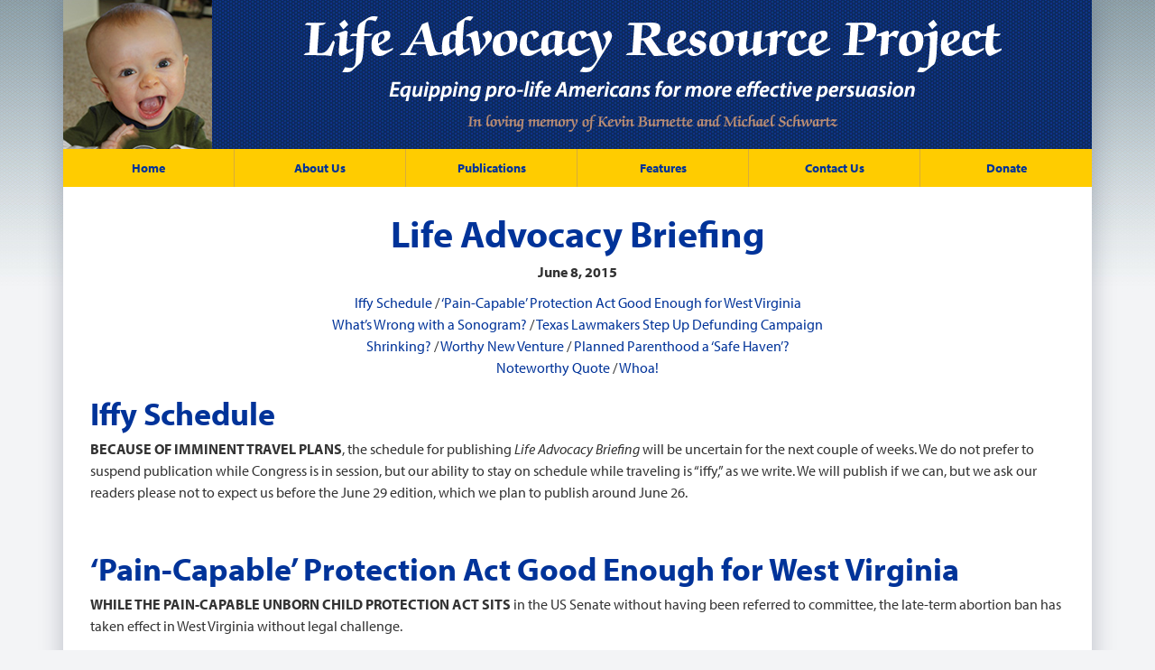

--- FILE ---
content_type: text/html; charset=UTF-8
request_url: https://www.lifeadvocacy.com/2015/2015-06-08/
body_size: 12364
content:
<!DOCTYPE html>
<html xmlns="http://www.w3.org/1999/xhtml" lang="en-US" >

<head profile="http://gmpg.org/xfn/11">

<title>Life Advocacy Briefing &#8211; Life Advocacy Resource Project</title>
<meta http-equiv="Content-Type" content="text/html; charset=UTF-8" />
<meta name="viewport" content="width=device-width, initial-scale=1.0" />
<meta name="description" value="The mission of Life Advocacy Resource Project is to rebuild America's culture of Life at all levels of government by equipping pro-life citizens and spokesmen to persuade the American people with the truth about Life-related public policy and the tragedy of abortion law." />
<meta property="og:title" content="Life Advocacy Briefing &#8211; Life Advocacy Resource Project" />
<meta property="og:type" content="website"/>
<meta property="og:site_name" content="Life Advocacy Resource Project" />
<meta property="og:description" content="The mission of Life Advocacy Resource Project is to rebuild America's culture of Life at all levels of government by equipping pro-life citizens and spokesmen to persuade the American people with the truth about Life-related public policy and the tragedy of abortion law." />
<meta property="og:image" content="https://www.lifeadvocacy.com/wp-content/themes/lifeadvocacy/images/share.png" />
<meta name="twitter:card" content="summary_large_image">
<meta name="twitter:site" content="@twitter">
<meta name="twitter:creator" content="@twitter">
<meta name="twitter:title" content="Life Advocacy Briefing &#8211; Life Advocacy Resource Project">
<meta name="twitter:description" content="The mission of Life Advocacy Resource Project is to rebuild America's culture of Life at all levels of government by equipping pro-life citizens and spokesmen to persuade the American people with the truth about Life-related public policy and the tragedy of abortion law.">
<meta name="twitter:image" content="https://www.lifeadvocacy.com/wp-content/themes/lifeadvocacy/images/share.png">
<link rel="stylesheet" href="https://www.lifeadvocacy.com/wp-content/themes/lifeadvocacy/style.css?ver=1.0" type="text/css" media="screen" />

<script src="https://ajax.googleapis.com/ajax/libs/jquery/1.12.0/jquery.min.js"></script>
<script src="https://use.typekit.net/hwg4qxa.js"></script>
<script>try{Typekit.load({ async: true });}catch(e){}</script>

<meta name='robots' content='max-image-preview:large' />
<link rel="alternate" title="oEmbed (JSON)" type="application/json+oembed" href="https://www.lifeadvocacy.com/wp-json/oembed/1.0/embed?url=https%3A%2F%2Fwww.lifeadvocacy.com%2F2015%2F2015-06-08%2F" />
<link rel="alternate" title="oEmbed (XML)" type="text/xml+oembed" href="https://www.lifeadvocacy.com/wp-json/oembed/1.0/embed?url=https%3A%2F%2Fwww.lifeadvocacy.com%2F2015%2F2015-06-08%2F&#038;format=xml" />
<style id='wp-img-auto-sizes-contain-inline-css' type='text/css'>
img:is([sizes=auto i],[sizes^="auto," i]){contain-intrinsic-size:3000px 1500px}
/*# sourceURL=wp-img-auto-sizes-contain-inline-css */
</style>
<style id='wp-block-library-inline-css' type='text/css'>
:root{--wp-block-synced-color:#7a00df;--wp-block-synced-color--rgb:122,0,223;--wp-bound-block-color:var(--wp-block-synced-color);--wp-editor-canvas-background:#ddd;--wp-admin-theme-color:#007cba;--wp-admin-theme-color--rgb:0,124,186;--wp-admin-theme-color-darker-10:#006ba1;--wp-admin-theme-color-darker-10--rgb:0,107,160.5;--wp-admin-theme-color-darker-20:#005a87;--wp-admin-theme-color-darker-20--rgb:0,90,135;--wp-admin-border-width-focus:2px}@media (min-resolution:192dpi){:root{--wp-admin-border-width-focus:1.5px}}.wp-element-button{cursor:pointer}:root .has-very-light-gray-background-color{background-color:#eee}:root .has-very-dark-gray-background-color{background-color:#313131}:root .has-very-light-gray-color{color:#eee}:root .has-very-dark-gray-color{color:#313131}:root .has-vivid-green-cyan-to-vivid-cyan-blue-gradient-background{background:linear-gradient(135deg,#00d084,#0693e3)}:root .has-purple-crush-gradient-background{background:linear-gradient(135deg,#34e2e4,#4721fb 50%,#ab1dfe)}:root .has-hazy-dawn-gradient-background{background:linear-gradient(135deg,#faaca8,#dad0ec)}:root .has-subdued-olive-gradient-background{background:linear-gradient(135deg,#fafae1,#67a671)}:root .has-atomic-cream-gradient-background{background:linear-gradient(135deg,#fdd79a,#004a59)}:root .has-nightshade-gradient-background{background:linear-gradient(135deg,#330968,#31cdcf)}:root .has-midnight-gradient-background{background:linear-gradient(135deg,#020381,#2874fc)}:root{--wp--preset--font-size--normal:16px;--wp--preset--font-size--huge:42px}.has-regular-font-size{font-size:1em}.has-larger-font-size{font-size:2.625em}.has-normal-font-size{font-size:var(--wp--preset--font-size--normal)}.has-huge-font-size{font-size:var(--wp--preset--font-size--huge)}.has-text-align-center{text-align:center}.has-text-align-left{text-align:left}.has-text-align-right{text-align:right}.has-fit-text{white-space:nowrap!important}#end-resizable-editor-section{display:none}.aligncenter{clear:both}.items-justified-left{justify-content:flex-start}.items-justified-center{justify-content:center}.items-justified-right{justify-content:flex-end}.items-justified-space-between{justify-content:space-between}.screen-reader-text{border:0;clip-path:inset(50%);height:1px;margin:-1px;overflow:hidden;padding:0;position:absolute;width:1px;word-wrap:normal!important}.screen-reader-text:focus{background-color:#ddd;clip-path:none;color:#444;display:block;font-size:1em;height:auto;left:5px;line-height:normal;padding:15px 23px 14px;text-decoration:none;top:5px;width:auto;z-index:100000}html :where(.has-border-color){border-style:solid}html :where([style*=border-top-color]){border-top-style:solid}html :where([style*=border-right-color]){border-right-style:solid}html :where([style*=border-bottom-color]){border-bottom-style:solid}html :where([style*=border-left-color]){border-left-style:solid}html :where([style*=border-width]){border-style:solid}html :where([style*=border-top-width]){border-top-style:solid}html :where([style*=border-right-width]){border-right-style:solid}html :where([style*=border-bottom-width]){border-bottom-style:solid}html :where([style*=border-left-width]){border-left-style:solid}html :where(img[class*=wp-image-]){height:auto;max-width:100%}:where(figure){margin:0 0 1em}html :where(.is-position-sticky){--wp-admin--admin-bar--position-offset:var(--wp-admin--admin-bar--height,0px)}@media screen and (max-width:600px){html :where(.is-position-sticky){--wp-admin--admin-bar--position-offset:0px}}

/*# sourceURL=wp-block-library-inline-css */
</style><style id='global-styles-inline-css' type='text/css'>
:root{--wp--preset--aspect-ratio--square: 1;--wp--preset--aspect-ratio--4-3: 4/3;--wp--preset--aspect-ratio--3-4: 3/4;--wp--preset--aspect-ratio--3-2: 3/2;--wp--preset--aspect-ratio--2-3: 2/3;--wp--preset--aspect-ratio--16-9: 16/9;--wp--preset--aspect-ratio--9-16: 9/16;--wp--preset--color--black: #000000;--wp--preset--color--cyan-bluish-gray: #abb8c3;--wp--preset--color--white: #ffffff;--wp--preset--color--pale-pink: #f78da7;--wp--preset--color--vivid-red: #cf2e2e;--wp--preset--color--luminous-vivid-orange: #ff6900;--wp--preset--color--luminous-vivid-amber: #fcb900;--wp--preset--color--light-green-cyan: #7bdcb5;--wp--preset--color--vivid-green-cyan: #00d084;--wp--preset--color--pale-cyan-blue: #8ed1fc;--wp--preset--color--vivid-cyan-blue: #0693e3;--wp--preset--color--vivid-purple: #9b51e0;--wp--preset--gradient--vivid-cyan-blue-to-vivid-purple: linear-gradient(135deg,rgb(6,147,227) 0%,rgb(155,81,224) 100%);--wp--preset--gradient--light-green-cyan-to-vivid-green-cyan: linear-gradient(135deg,rgb(122,220,180) 0%,rgb(0,208,130) 100%);--wp--preset--gradient--luminous-vivid-amber-to-luminous-vivid-orange: linear-gradient(135deg,rgb(252,185,0) 0%,rgb(255,105,0) 100%);--wp--preset--gradient--luminous-vivid-orange-to-vivid-red: linear-gradient(135deg,rgb(255,105,0) 0%,rgb(207,46,46) 100%);--wp--preset--gradient--very-light-gray-to-cyan-bluish-gray: linear-gradient(135deg,rgb(238,238,238) 0%,rgb(169,184,195) 100%);--wp--preset--gradient--cool-to-warm-spectrum: linear-gradient(135deg,rgb(74,234,220) 0%,rgb(151,120,209) 20%,rgb(207,42,186) 40%,rgb(238,44,130) 60%,rgb(251,105,98) 80%,rgb(254,248,76) 100%);--wp--preset--gradient--blush-light-purple: linear-gradient(135deg,rgb(255,206,236) 0%,rgb(152,150,240) 100%);--wp--preset--gradient--blush-bordeaux: linear-gradient(135deg,rgb(254,205,165) 0%,rgb(254,45,45) 50%,rgb(107,0,62) 100%);--wp--preset--gradient--luminous-dusk: linear-gradient(135deg,rgb(255,203,112) 0%,rgb(199,81,192) 50%,rgb(65,88,208) 100%);--wp--preset--gradient--pale-ocean: linear-gradient(135deg,rgb(255,245,203) 0%,rgb(182,227,212) 50%,rgb(51,167,181) 100%);--wp--preset--gradient--electric-grass: linear-gradient(135deg,rgb(202,248,128) 0%,rgb(113,206,126) 100%);--wp--preset--gradient--midnight: linear-gradient(135deg,rgb(2,3,129) 0%,rgb(40,116,252) 100%);--wp--preset--font-size--small: 13px;--wp--preset--font-size--medium: 20px;--wp--preset--font-size--large: 36px;--wp--preset--font-size--x-large: 42px;--wp--preset--spacing--20: 0.44rem;--wp--preset--spacing--30: 0.67rem;--wp--preset--spacing--40: 1rem;--wp--preset--spacing--50: 1.5rem;--wp--preset--spacing--60: 2.25rem;--wp--preset--spacing--70: 3.38rem;--wp--preset--spacing--80: 5.06rem;--wp--preset--shadow--natural: 6px 6px 9px rgba(0, 0, 0, 0.2);--wp--preset--shadow--deep: 12px 12px 50px rgba(0, 0, 0, 0.4);--wp--preset--shadow--sharp: 6px 6px 0px rgba(0, 0, 0, 0.2);--wp--preset--shadow--outlined: 6px 6px 0px -3px rgb(255, 255, 255), 6px 6px rgb(0, 0, 0);--wp--preset--shadow--crisp: 6px 6px 0px rgb(0, 0, 0);}:where(.is-layout-flex){gap: 0.5em;}:where(.is-layout-grid){gap: 0.5em;}body .is-layout-flex{display: flex;}.is-layout-flex{flex-wrap: wrap;align-items: center;}.is-layout-flex > :is(*, div){margin: 0;}body .is-layout-grid{display: grid;}.is-layout-grid > :is(*, div){margin: 0;}:where(.wp-block-columns.is-layout-flex){gap: 2em;}:where(.wp-block-columns.is-layout-grid){gap: 2em;}:where(.wp-block-post-template.is-layout-flex){gap: 1.25em;}:where(.wp-block-post-template.is-layout-grid){gap: 1.25em;}.has-black-color{color: var(--wp--preset--color--black) !important;}.has-cyan-bluish-gray-color{color: var(--wp--preset--color--cyan-bluish-gray) !important;}.has-white-color{color: var(--wp--preset--color--white) !important;}.has-pale-pink-color{color: var(--wp--preset--color--pale-pink) !important;}.has-vivid-red-color{color: var(--wp--preset--color--vivid-red) !important;}.has-luminous-vivid-orange-color{color: var(--wp--preset--color--luminous-vivid-orange) !important;}.has-luminous-vivid-amber-color{color: var(--wp--preset--color--luminous-vivid-amber) !important;}.has-light-green-cyan-color{color: var(--wp--preset--color--light-green-cyan) !important;}.has-vivid-green-cyan-color{color: var(--wp--preset--color--vivid-green-cyan) !important;}.has-pale-cyan-blue-color{color: var(--wp--preset--color--pale-cyan-blue) !important;}.has-vivid-cyan-blue-color{color: var(--wp--preset--color--vivid-cyan-blue) !important;}.has-vivid-purple-color{color: var(--wp--preset--color--vivid-purple) !important;}.has-black-background-color{background-color: var(--wp--preset--color--black) !important;}.has-cyan-bluish-gray-background-color{background-color: var(--wp--preset--color--cyan-bluish-gray) !important;}.has-white-background-color{background-color: var(--wp--preset--color--white) !important;}.has-pale-pink-background-color{background-color: var(--wp--preset--color--pale-pink) !important;}.has-vivid-red-background-color{background-color: var(--wp--preset--color--vivid-red) !important;}.has-luminous-vivid-orange-background-color{background-color: var(--wp--preset--color--luminous-vivid-orange) !important;}.has-luminous-vivid-amber-background-color{background-color: var(--wp--preset--color--luminous-vivid-amber) !important;}.has-light-green-cyan-background-color{background-color: var(--wp--preset--color--light-green-cyan) !important;}.has-vivid-green-cyan-background-color{background-color: var(--wp--preset--color--vivid-green-cyan) !important;}.has-pale-cyan-blue-background-color{background-color: var(--wp--preset--color--pale-cyan-blue) !important;}.has-vivid-cyan-blue-background-color{background-color: var(--wp--preset--color--vivid-cyan-blue) !important;}.has-vivid-purple-background-color{background-color: var(--wp--preset--color--vivid-purple) !important;}.has-black-border-color{border-color: var(--wp--preset--color--black) !important;}.has-cyan-bluish-gray-border-color{border-color: var(--wp--preset--color--cyan-bluish-gray) !important;}.has-white-border-color{border-color: var(--wp--preset--color--white) !important;}.has-pale-pink-border-color{border-color: var(--wp--preset--color--pale-pink) !important;}.has-vivid-red-border-color{border-color: var(--wp--preset--color--vivid-red) !important;}.has-luminous-vivid-orange-border-color{border-color: var(--wp--preset--color--luminous-vivid-orange) !important;}.has-luminous-vivid-amber-border-color{border-color: var(--wp--preset--color--luminous-vivid-amber) !important;}.has-light-green-cyan-border-color{border-color: var(--wp--preset--color--light-green-cyan) !important;}.has-vivid-green-cyan-border-color{border-color: var(--wp--preset--color--vivid-green-cyan) !important;}.has-pale-cyan-blue-border-color{border-color: var(--wp--preset--color--pale-cyan-blue) !important;}.has-vivid-cyan-blue-border-color{border-color: var(--wp--preset--color--vivid-cyan-blue) !important;}.has-vivid-purple-border-color{border-color: var(--wp--preset--color--vivid-purple) !important;}.has-vivid-cyan-blue-to-vivid-purple-gradient-background{background: var(--wp--preset--gradient--vivid-cyan-blue-to-vivid-purple) !important;}.has-light-green-cyan-to-vivid-green-cyan-gradient-background{background: var(--wp--preset--gradient--light-green-cyan-to-vivid-green-cyan) !important;}.has-luminous-vivid-amber-to-luminous-vivid-orange-gradient-background{background: var(--wp--preset--gradient--luminous-vivid-amber-to-luminous-vivid-orange) !important;}.has-luminous-vivid-orange-to-vivid-red-gradient-background{background: var(--wp--preset--gradient--luminous-vivid-orange-to-vivid-red) !important;}.has-very-light-gray-to-cyan-bluish-gray-gradient-background{background: var(--wp--preset--gradient--very-light-gray-to-cyan-bluish-gray) !important;}.has-cool-to-warm-spectrum-gradient-background{background: var(--wp--preset--gradient--cool-to-warm-spectrum) !important;}.has-blush-light-purple-gradient-background{background: var(--wp--preset--gradient--blush-light-purple) !important;}.has-blush-bordeaux-gradient-background{background: var(--wp--preset--gradient--blush-bordeaux) !important;}.has-luminous-dusk-gradient-background{background: var(--wp--preset--gradient--luminous-dusk) !important;}.has-pale-ocean-gradient-background{background: var(--wp--preset--gradient--pale-ocean) !important;}.has-electric-grass-gradient-background{background: var(--wp--preset--gradient--electric-grass) !important;}.has-midnight-gradient-background{background: var(--wp--preset--gradient--midnight) !important;}.has-small-font-size{font-size: var(--wp--preset--font-size--small) !important;}.has-medium-font-size{font-size: var(--wp--preset--font-size--medium) !important;}.has-large-font-size{font-size: var(--wp--preset--font-size--large) !important;}.has-x-large-font-size{font-size: var(--wp--preset--font-size--x-large) !important;}
/*# sourceURL=global-styles-inline-css */
</style>

<style id='classic-theme-styles-inline-css' type='text/css'>
/*! This file is auto-generated */
.wp-block-button__link{color:#fff;background-color:#32373c;border-radius:9999px;box-shadow:none;text-decoration:none;padding:calc(.667em + 2px) calc(1.333em + 2px);font-size:1.125em}.wp-block-file__button{background:#32373c;color:#fff;text-decoration:none}
/*# sourceURL=/wp-includes/css/classic-themes.min.css */
</style>
<link rel="https://api.w.org/" href="https://www.lifeadvocacy.com/wp-json/" /><link rel="alternate" title="JSON" type="application/json" href="https://www.lifeadvocacy.com/wp-json/wp/v2/posts/1378" /><link rel="EditURI" type="application/rsd+xml" title="RSD" href="https://www.lifeadvocacy.com/xmlrpc.php?rsd" />
<link rel="canonical" href="https://www.lifeadvocacy.com/2015/2015-06-08/" />
<link rel='shortlink' href='https://www.lifeadvocacy.com/?p=1378' />

<script type="text/javascript"> //<![CDATA[ 
var tlJsHost = ((window.location.protocol == "https:") ? "https://secure.comodo.com/" : "http://www.trustlogo.com/");
document.write(unescape("%3Cscript src='" + tlJsHost + "trustlogo/javascript/trustlogo.js' type='text/javascript'%3E%3C/script%3E"));
//]]>
</script>

<script>
  (function(i,s,o,g,r,a,m){i['GoogleAnalyticsObject']=r;i[r]=i[r]||function(){
  (i[r].q=i[r].q||[]).push(arguments)},i[r].l=1*new Date();a=s.createElement(o),
  m=s.getElementsByTagName(o)[0];a.async=1;a.src=g;m.parentNode.insertBefore(a,m)
  })(window,document,'script','https://www.google-analytics.com/analytics.js','ga');

  ga('create', 'UA-93484636-1', 'auto');
  ga('send', 'pageview');

</script>

</head>

<body>

<div class="container">
    <div id="template">
        <div id="header">
            <div class="row">
                <div class="col-sm-2"><img src="https://www.lifeadvocacy.com/wp-content/themes/lifeadvocacy/images/header-photo.png" /></div>
                <div class="col-sm-10"><div id="logo"><img src="https://www.lifeadvocacy.com/wp-content/themes/lifeadvocacy/images/header-logo2.png" /></div></div>
            </div>
        </div>
        <div id="menu">
            <nav class="navbar navbar-default">
                <div class="navbar-header">
                    <button type="button" class="navbar-toggle collapsed" data-toggle="collapse" data-target="#menu-navbar-collapse" aria-expanded="false">
                        <span class="sr-only">Toggle navigation</span>
                        <span class="icon-bar"></span>
                        <span class="icon-bar"></span>
                        <span class="icon-bar"></span>
                    </button>
                </div>
                <div class="collapse navbar-collapse" id="menu-navbar-collapse">
                    <ul id="menu-navigation" class="menu nav navbar-nav"><li id="menu-item-30" class="menu-item menu-item-type-post_type menu-item-object-page menu-item-home menu-item-30"><a href="https://www.lifeadvocacy.com/">Home</a></li>
<li id="menu-item-32" class="menu-item menu-item-type-post_type menu-item-object-page menu-item-has-children menu-item-32"><a href="https://www.lifeadvocacy.com/about/">About Us</a>
<ul class="sub-menu">
	<li id="menu-item-37" class="menu-item menu-item-type-post_type menu-item-object-page menu-item-37"><a href="https://www.lifeadvocacy.com/penny/">Penny Pullen</a></li>
	<li id="menu-item-34" class="menu-item menu-item-type-post_type menu-item-object-page menu-item-34"><a href="https://www.lifeadvocacy.com/links/">Links</a></li>
</ul>
</li>
<li id="menu-item-33" class="menu-item menu-item-type-post_type menu-item-object-page menu-item-has-children menu-item-33"><a href="https://www.lifeadvocacy.com/publications/">Publications</a>
<ul class="sub-menu">
	<li id="menu-item-1607" class="menu-item menu-item-type-post_type menu-item-object-page menu-item-1607"><a href="https://www.lifeadvocacy.com/subscribe/">Subscribe</a></li>
	<li id="menu-item-39" class="menu-item menu-item-type-post_type menu-item-object-page menu-item-39"><a href="https://www.lifeadvocacy.com/briefings/">Weekly Briefings</a></li>
	<li id="menu-item-52" class="menu-item menu-item-type-post_type menu-item-object-page menu-item-52"><a href="https://www.lifeadvocacy.com/publications/">Pro-Life Guidelines</a></li>
	<li id="menu-item-53" class="menu-item menu-item-type-post_type menu-item-object-page menu-item-53"><a href="https://www.lifeadvocacy.com/publications/">Winning w/o Compromise</a></li>
	<li id="menu-item-54" class="menu-item menu-item-type-post_type menu-item-object-page menu-item-54"><a href="https://www.lifeadvocacy.com/publications/">Seminar for Life</a></li>
	<li id="menu-item-55" class="menu-item menu-item-type-post_type menu-item-object-page menu-item-55"><a href="https://www.lifeadvocacy.com/publications/">Hard to Handle Questions</a></li>
</ul>
</li>
<li id="menu-item-31" class="menu-item menu-item-type-post_type menu-item-object-page menu-item-has-children menu-item-31"><a href="https://www.lifeadvocacy.com/features/">Features</a>
<ul class="sub-menu">
	<li id="menu-item-1608" class="menu-item menu-item-type-post_type menu-item-object-page menu-item-1608"><a href="https://www.lifeadvocacy.com/features/">Features</a></li>
	<li id="menu-item-36" class="menu-item menu-item-type-post_type menu-item-object-page menu-item-36"><a href="https://www.lifeadvocacy.com/videos/">Videos</a></li>
</ul>
</li>
<li id="menu-item-35" class="menu-item menu-item-type-post_type menu-item-object-page menu-item-35"><a href="https://www.lifeadvocacy.com/contact/">Contact Us</a></li>
<li id="menu-item-38" class="last menu-item menu-item-type-post_type menu-item-object-page menu-item-38"><a href="https://www.lifeadvocacy.com/donate/">Donate</a></li>
</ul>                </div>
            </nav>
        </div>
        <div id="page">
            <div class="row">
                <div class="col-sm-12">

                    
                    <div class="post">
	                    <h1 class="title text-center">Life Advocacy Briefing</h1>
	                    <div class="entry">
		                    		                    <p style="text-align: center;"><strong>June 8, 2015</strong></p>
<p align="center"><a href="#Iffy">Iffy Schedule</a> / <a href="#Pain">‘Pain-Capable’ Protection Act Good Enough for West Virginia</a><br />
<a href="#What">What’s Wrong with a Sonogram?</a> / <a href="#Texas">Texas Lawmakers Step Up Defunding Campaign</a><br />
<a href="#Shrinking">Shrinking?</a> / <a href="#Worthy">Worthy New Venture</a> / <a href="#Planned">Planned Parenthood a ‘Safe Haven’?</a><br />
<a href="#Noteworthy">Noteworthy Quote</a> / <a href="#Whoa">Whoa!</a></p>
<div id="content">
<h2><a id="Iffy" title="Iffy" name="Iffy"></a>Iffy Schedule</h2>
<p><strong>BECAUSE OF IMMINENT TRAVEL PLANS</strong>, the schedule for publishing <em>Life Advocacy Briefing</em> will be uncertain for the next couple of weeks. We do not prefer to suspend publication while Congress is in session, but our ability to stay on schedule while traveling is “iffy,” as we write. We will publish if we can, but we ask our readers please not to expect us before the June 29 edition, which we plan to publish around June 26.</p>
<p>&nbsp;</p>
<h2><a id="Pain" title="Pain" name="Pain"></a>‘Pain-Capable’ Protection Act Good Enough for West Virginia</h2>
<p><strong>WHILE THE PAIN-CAPABLE UNBORN CHILD PROTECTION ACT SITS</strong> in the US Senate without having been referred to committee, the late-term abortion ban has taken effect in West Virginia without legal challenge.</p>
<p><strong>“‘We’re very proud to be the eleventh state to pass the bill</strong> and the ninth state to have it go into full effect without being challenged,’” commented West Virginians for Life president Dr. Wanda Franz, who is the former president of National Right to Life, in a report for <em>OneNewsNow.com</em> by Charlie Butts.</p>
<p><strong>“Pain-capable” protection laws are being challenged</strong> in court in just two states. Though the abortion industry passionately opposes this threat to their killing business, the risk of losing a court challenge against such legislation is high. And that loss could be in the ultimate venue: the US Supreme Court. That is why some abortion advocates have been reluctant to trumpet the federal district court ruling against Idaho’s 20-week ban; that ruling was upheld – blocking enforcement of the law – just last week by the notoriously left-wing 9th Circuit Court of Appeals, potentially paving the way for a high court hearing.</p>
<p><strong>For her part, Dr. Franz explained to Mr. Butts in the interview</strong> that she “‘would not have objected at all to being able to see the [West Virginia] bill go into the courts and have it tested. … We believe it’s Constitutional; we believe that it would be upheld … . [Still] It’s wonderful,’” she said, “‘to have it in effect.’” Its effect on the late-term abortion trade is likely to be substantial, and that is life-saving. What is more, the measure’s popularity was shown by the legislature’s eager override of the West Virginia governor’s ill-advised veto.</p>
<p><strong>Next stop: US Senate? </strong>We ask our readers to contact Senate Majority Leader Mitch McConnell at 1-202/224-3135 and urge him to schedule a vote on the Pain-Capable Unborn Child Protection Act as soon as he can ascertain likelihood of its passage. And we ask our readers further to contact your own home-state Senators via the Capitol switchboard (1-202/224-3121) and ask them to vote for and advocate the Pain-Capable Protection Act.</p>
<p>&nbsp;</p>
<h2><a id="What" title="What" name="What"></a>What’s Wrong with a Sonogram?</h2>
<p><strong>SO WISCONSIN’s GOVERNOR THINKS ULTRASOUND TECHNOLOGY IS ‘COOL’</strong> and had the nerve – in July of 2013 – to sign legislation requiring abortion customers to undergo ultrasonography before having their children killed. He said at the time, quoted by the <em>Associated</em> <em>Press</em>, that the law – ninth in the nation at the time – would “‘improve a woman’s ability to make an informed choice that will protect her physical and mental health now and in the future.’”</p>
<p><strong>What a controversial view</strong>! That a licensed medical doctor should fully inform a woman about to undergo surgery or chemical treatment about the consequences of the procedure.</p>
<p><strong>But Gov. Scott Walker has two strikes against him in the media world</strong>: First, he is pro-life; and, second, he is contemplating a campaign for the Republican nomination for President.</p>
<p><strong>Those characteristics, as far as the mainstream – and left-wing – media are concerned</strong>, apparently disqualify him from expressing an opinion on legislation which he himself signed.</p>
<p><strong>“The Republican Presidential hopeful found himself on the receiving end</strong> of a media feeding frenzy,” writes Ben Johnson for <em>LifeSiteNews.com</em>, “as several leading mainstream media outlets misquoted him and implied that he thought forcing women to undergo an invasive transvaginal ultrasound was a ‘cool thing.’”</p>
<p><strong>The frenzy stemmed from comments he made</strong>, notes Mr. Johnson, “in a conversation with Dana Loesch, a talkshow host with <em>97.1 FM</em> in St. Louis. ‘Most people I talk to – whether they’re pro-life or not,’” he said, quoted by Mr. Johnson – “‘I find people all the time will get out their iPhone and show me a picture of their grandkids’ ultrasound and how excited they are. That’s a lovely thing,’ he said. ‘My sons are 19 and 20. We still have their ultrasound picture; it’s a cool thing out there.’”</p>
<p><strong>We find it unsurprising that the abortion lobby and their media allies</strong> have difficulty relating to someone who sees an ultrasound photo as “cool” – or that they would intentionally, even fiercely, seek to smear a normal dad for offering such a warm endorsement of fatherhood and of the human nature of the unborn child.</p>
<p><strong>However Gov. Walker’s campaign develops</strong> – if it does – we look forward to more common sense from Wisconsin’s governor, as we do from his fellow candidates of apparent patriotic motivation and shared American values.</p>
<p>&nbsp;</p>
<h2><a id="Texas" title="Texas" name="Texas"></a>Texas Lawmakers Step Up Defunding Campaign</h2>
<p><strong>WHEN PUBLIC OFFICIALS ARE SERIOUS ABOUT A POLICY INITIATIVE</strong> – and are rewarded by re-election giving them extended tenure in office – persistence can reinforce policy.</p>
<p><strong>Such developments are apparent</strong> in the Texas Legislature’s pursuit of Planned Parenthood defunding.</p>
<p><strong>“Three years ago</strong>,” notes Fr. Mark Hodges, reporting for <em>LifeSiteNews.com</em>, “Texas lawmakers took Planned Parenthood off the Medicaid-based Women’s Health Program, which doles out contraception. The Republican-led legislature,” he reports, “slashed the state’s budget for ‘family planning’ by two-thirds in 2011 in an effort to prevent health providers even loosely affiliated with abortion providers – like Planned Parenthood – from receiving state tax dollars.”</p>
<p><strong>But during the current legislative session</strong>, Planned Parenthood funding eligibility was uncovered in another budget line, and the lawmakers took action. “Updated budget language removes Planned Parenthood from the Breast &amp; Cervical Cancer Services (BCCS) program,” writes Fr. Hodges, “by stipulating that providers must be eligible for the Texas Women’s Health Program” – certainly a reasonable requirement. But the Texas Women’s Health Program was the very program from which Planned Parenthood was – and still is – excluded by law.</p>
<p><strong>This spring’s tightening of the state budget screws</strong>, reports Fr. Hodge, “costs Planned Parenthood approximately $1.2 million a year in taxpayer money.”</p>
<p><strong>And the abortion behemoth’s Texas spokesman “complained</strong> to the <em>Austin Chronicle</em>,” writes Fr. Hodge. “‘Once again,’” Planned Parenthood’s Yvonne Gutierrez said, “‘Texas legislators have ignored their constituents and jeopardized the lives of Texas women. … We will fight this shameful attack … .’” Right.</p>
<p>&nbsp;</p>
<h2><a id="Shrinking" title="Shrinking" name="Shrinking"></a>Shrinking?</h2>
<p><strong>TWO MIDWEST PLANNED PARENTHOOD SHOPS CLOSED</strong> the last weekend in May, one in Des Moines, Iowa, and one in Grandview, Missouri, a suburb of Kansas City.</p>
<p><strong>The Des Moines facility</strong>, which called itself “myHealth Express,” according to a <em>LifeSiteNews.com</em> report by Dustin Siggins, did not offer on-site abortions but did refer vulnerable mothers for baby-killing operations. Des Moines Right to Life has been raising the alarm about the deceptive allure of the supposedly “colds and flu” clinic since 2013.</p>
<p><strong>The closure brings to 13 the number of Iowa abortion shops to have closed</strong> in recent years. The Iowa abortion death toll has dropped by about one-third, reports Mr. Siggins, between 2007 and 2013. Iowa is left with nine shops where abortion is committed and four other Planned Parenthood locations which refer customers for the deed.</p>
<p><strong>In western Missouri, Planned Parenthood for many years occupied space</strong> in the same building as a pregnancy resource center called Women’s Clinic of Kansas City; in fact, according to <em>Live Action News</em>, the two facilities “shared a wall. …</p>
<p><strong>“On Sunday [May 31], the Women’s Clinic became the only one </strong>with an active business, when the Grandview, Missouri, Planned Parenthood quietly shuttered for good.” <em>Live Action News</em> describes the abortion shop as “an active feeder facility … that sent women to its large facility in neighboring Overland Park, Kansas. It also,” notes <em>LAN</em>, “provided the morning-after pill.”</p>
<p><strong><em>LAN</em></strong><strong> attributes the closure</strong> in part to the Life Initiatives department at the International House of Prayer in Kansas City, which “used the common wall as a place of prayer.” Said the prayer team’s leader in the <em>LAN</em> report, “‘We would lay hands on the common wall and pray for the Planned Parenthood to turn into a center for Life. For a solid year and a-half,’” he said, “‘we prayed and saw more and more young women come to the Women’s Clinic instead of the Planned Parenthood.’”</p>
<p><strong>The prayers availed much</strong>, evidently, as the team leader noted in the <em>LAN</em> report, “that as time went on, they learned that ‘the numbers of women increased for the Women’s Clinic and decreased for the Planned Parenthood. … It was like they just didn’t want to go in there any more.’”</p>
<p><strong><em>LAN</em></strong><strong> points out the demographic significance of the closing of Planned Parenthood</strong> in Grandview, a town of fewer than 25,000 people, some 40.8% of whom are of African-American descent. This made Grandview “a prime market,” notes <em>LAN</em>, “for Planned Parenthood.”</p>
<p>&nbsp;</p>
<h2><a id="Worthy" title="Worthy" name="Worthy"></a>Worthy New Venture</h2>
<p><strong>ONE OF THE PRO-LIFE MOVEMENT’s MORE INNOVATIVE ORGANIZATIONS</strong> – Colorado Springs-based Save the Storks – is offering a sexual health kit that could intercept many of Planned Parenthood’s most vulnerable customers.</p>
<p><strong>It’s called “Assure Me</strong>,” and it consists of easily marketed product kits including self-administered tests for pregnancy, sexually transmitted infection or date rape, along with feminine products. Included in the Assure Me brochure is a pledge that condoms will “at no time” be included in such kits.</p>
<p><strong>“Assure Me dispensers</strong>,” the brochure states, “offer products to women in venues that have previously been out of reach for pregnancy resource centers, such as bars, night clubs, restaurants, rest areas, convenience stores [and] universities.” Additionally, the brochure indicates the group is “able to provide women who may be victims of sex trafficking with a number to call for help and freedom.”</p>
<p><strong>Pregnancy centers and others who may wish to promote</strong> or provide for the installation of Assure Me dispensers may contact the group at 1-970/387-8675.</p>
<p>&nbsp;</p>
<h2><a id="Planned" title="Planned" name="Planned"></a>Planned Parenthood a ‘Safe Haven’?</h2>
<p><strong>IN WHAT COULD BE TERMED ‘THE IRONY OF THE DECADE</strong>,’ Planned Parenthood of Northern New England is calling its Vermont operation “a safe place” for distressed mothers to abandon their babies.</p>
<p><strong>The state has approved Planned Parenthood</strong>, reports Fr. Mark Hodges for <em>LifeSiteNews.com</em>,<br />
“as a safe haven for newborns up to 30 days old.” That is, if they succeed in becoming born.</p>
<p><strong>Vermont’s Baby Safe Haven Law defines acceptable safe havens</strong>, writes Fr. Hodges, “as any ‘fire or police station, healthcare facility, place<a name="_GoBack"></a> of worship [or] adoption agency licensed in Vermont.’ Parents may deliver a child younger than 30 days old to any ‘safe haven’ in the state, no questions asked. That,” notes Fr. Hodges, “includes Planned Parenthood.”</p>
<p><strong>Planned Parenthood’s ad promoting its new service</strong> offers to aid the distressed mother “‘with medical care, counselling referrals and more,’” Drop off your baby, in other words, and become a Planned Parenthood customer for future “needs!”</p>
<p><strong>The <em>LifeSiteNews </em>story quotes a pro-life speaker</strong>, Monica Kelsey, “who was safely abandoned at a hospital in Indiana in 1973 [and] posted a picture of the Planned Parenthood ad on her Facebook page asking, ‘Say What?</p>
<p><strong>“‘Are they serious?</strong>?’ [Ms.] Kelsey commented,” quoted in the Hodges story. “‘I called and asked to make sure, and, yep: You can relinquish your child at Planned Parenthood a few minutes after it was legal for them to rip the child apart through abortion.’”</p>
<p>&nbsp;</p>
<h2><a id="Noteworthy" title="Noteworthy" name="Noteworthy"></a>Noteworthy Quote</h2>
<p><strong>GOP Presidential candidate Rick Santorum (former US Senator from Pennsylvania), quoted by Family Research Council president Tony Perkins in his <em>FRC Action </em>memo of June 1, 2015:</strong> “I think it’s important to understand that the Supreme Court doesn’t have the final word. It has its word. Its word has validity. But it’s important for Congress and the President, frankly, to push back when the Supreme Court gets it wrong.”</p>
<p>&nbsp;</p>
<h2><a id="Whoa" title="Whoa" name="Whoa"></a>Whoa!</h2>
<p><em>Major excerpt from May 29, 2015, </em>LifeSiteNews.com <em>report by Drew Belsky</em></p>
<p>Around 20% of hospital patients condemned as “brain-dead” are misdiagnosed – that is, those patients could be conscious and likely to recover. In fact, they may be as likely to respond to questions as healthy patients – they just lack the ability to communicate with the outside world.</p>
<p>Neurosurgeon Adrian Owen of the University of Western Ontario and his colleagues performed brain scans on hospital patients diagnosed as being in what some call a “persistent vegetative state” – <em>i.e.</em>, completely unresponsive and lacking brain activity. They asked the patients questions, and a brain scan showed that “a significant proportion” of the patients, despite showing no external response, answered the questions mentally.</p>
<p>“We’ve seen a lot of patients,” all of them diagnosed as being in the vegetative state,” Owen reported in his neurological study in 2006. “And about one in five of them [is] entirely unresponsive at the bedside but will reliably produce these [brain] activity patterns in the scanner.”</p>
<p>Owen, joined by neuroscientist Lorina Naci, followed up his work with a second study in 2014 that found that non-responsive patients’ reactions to stimuli were “nearly identical” to those of healthy control subjects. These findings have profound implications for the “death with dignity” or pro-euthanasia movement, whose adherents support the right to have doctors kill non-responsive people.</p>
<p>There is a problem of definitions in the euthanasia debate, which is heated and controversial. Doctors and others squabble over what constitutes consciousness, and thus when non-responsive patients can be deprived of life-preserving care.</p>
<p>“The problem for people working on consciousness is that none of us can agree on what it actually means,” Owen has said.</p>
<p>Similarly, doctors draw distinctions among states of non-responsiveness. A patient who is “minimally conscious” is more responsive than one “in a vegetative state,” who is in turn more likely to recover than a patient in a coma. While “vegetative” patients are “awake but not aware,” comatose patients are neither awake nor aware.</p>
<p>What Owen’s work shows is that one in five patients diagnosed as “vegetative” is in fact “minimally conscious.” These patients are at significant risk of being killed by hospitals. …</p>
</div>
	                    </div>
                    </div>

                    
                </div>


            </div>
        </div>
    </div>
    <div id="footer">
        <div class="row">
            <div class="col-sm-6">
                <div id="nav"><ul><li class="menu-item menu-item-type-post_type menu-item-object-page menu-item-home menu-item-30"><a href="https://www.lifeadvocacy.com/">Home</a></li>
<li class="menu-item menu-item-type-post_type menu-item-object-page menu-item-has-children menu-item-32"><a href="https://www.lifeadvocacy.com/about/">About Us</a>
<ul class="sub-menu">
	<li class="menu-item menu-item-type-post_type menu-item-object-page menu-item-37"><a href="https://www.lifeadvocacy.com/penny/">Penny Pullen</a></li>
	<li class="menu-item menu-item-type-post_type menu-item-object-page menu-item-34"><a href="https://www.lifeadvocacy.com/links/">Links</a></li>
</ul>
</li>
<li class="menu-item menu-item-type-post_type menu-item-object-page menu-item-has-children menu-item-33"><a href="https://www.lifeadvocacy.com/publications/">Publications</a>
<ul class="sub-menu">
	<li class="menu-item menu-item-type-post_type menu-item-object-page menu-item-1607"><a href="https://www.lifeadvocacy.com/subscribe/">Subscribe</a></li>
	<li class="menu-item menu-item-type-post_type menu-item-object-page menu-item-39"><a href="https://www.lifeadvocacy.com/briefings/">Weekly Briefings</a></li>
	<li class="menu-item menu-item-type-post_type menu-item-object-page menu-item-52"><a href="https://www.lifeadvocacy.com/publications/">Pro-Life Guidelines</a></li>
	<li class="menu-item menu-item-type-post_type menu-item-object-page menu-item-53"><a href="https://www.lifeadvocacy.com/publications/">Winning w/o Compromise</a></li>
	<li class="menu-item menu-item-type-post_type menu-item-object-page menu-item-54"><a href="https://www.lifeadvocacy.com/publications/">Seminar for Life</a></li>
	<li class="menu-item menu-item-type-post_type menu-item-object-page menu-item-55"><a href="https://www.lifeadvocacy.com/publications/">Hard to Handle Questions</a></li>
</ul>
</li>
<li class="menu-item menu-item-type-post_type menu-item-object-page menu-item-has-children menu-item-31"><a href="https://www.lifeadvocacy.com/features/">Features</a>
<ul class="sub-menu">
	<li class="menu-item menu-item-type-post_type menu-item-object-page menu-item-1608"><a href="https://www.lifeadvocacy.com/features/">Features</a></li>
	<li class="menu-item menu-item-type-post_type menu-item-object-page menu-item-36"><a href="https://www.lifeadvocacy.com/videos/">Videos</a></li>
</ul>
</li>
<li class="menu-item menu-item-type-post_type menu-item-object-page menu-item-35"><a href="https://www.lifeadvocacy.com/contact/">Contact Us</a></li>
<li class="last menu-item menu-item-type-post_type menu-item-object-page menu-item-38"><a href="https://www.lifeadvocacy.com/donate/">Donate</a></li>
</ul></div>
            </div>
            <div class="col-sm-6">
                <div id="legal">&copy; 2026 Life Advocacy Resource Project, Inc. All Rights Reserved.</div>
            </div>
        </div>
    </div>
</div>

<script type="speculationrules">
{"prefetch":[{"source":"document","where":{"and":[{"href_matches":"/*"},{"not":{"href_matches":["/wp-*.php","/wp-admin/*","/wp-content/uploads/*","/wp-content/*","/wp-content/plugins/*","/wp-content/themes/lifeadvocacy/*","/*\\?(.+)"]}},{"not":{"selector_matches":"a[rel~=\"nofollow\"]"}},{"not":{"selector_matches":".no-prefetch, .no-prefetch a"}}]},"eagerness":"conservative"}]}
</script>

<script type="text/javascript" src="https://www.lifeadvocacy.com/wp-content/themes/lifeadvocacy/bootstrap/js/bootstrap.js"></script>

</body>

</html>

--- FILE ---
content_type: text/css
request_url: https://www.lifeadvocacy.com/wp-content/themes/lifeadvocacy/style.css?ver=1.0
body_size: 3589
content:
/*
Theme Name: Life Advocacy
Theme URI: http://www.lifeadvocacy.com/
Description: Custom theme for Life Advocacy
Author: Catch Digital Strategy
Author URI: http://www.catchdigitalstrategy.com/
Version: 1.0
*/

@import url('bootstrap/css/bootstrap.css');

html, body {
    height: 100%;
}

body {
    background: #f3f4f6 url('images/back.png') repeat-x center top;
    color: #333;
    font-family: 'myriad-pro', Arial, sans-serif;
}

h1, h2, h3, h4 {
    color: #003399;
    font-weight: 700;
}

@media (min-width: 1200px) {
 	h1 {
 		font-size: 42px;
 		line-height: 42px;
 	}
 	h2 {
 		font-size: 36px;
 		line-height: 36px;
 	}
 	h3 {
        font-size: 30px;
        line-height: 30px;
 	}
    h4 {
        font-size: 24px;
        line-height: 24px;
    }
    input[type=submit], button {
    	font-size: 36px;
 		line-height: 48px;
    }
}

@media (min-width: 992px) and (max-width: 1199px) {
 	h1 {
 		font-size: 36px;
 		line-height: 36px;
 	}
 	h2 {
 		font-size: 30px;
 		line-height: 30px;
 	}
 	h3 {
        font-size: 24px;
        line-height: 24px;
 	}
    h4 {
 		font-size: 18px;
 		line-height: 18px;
    }
 	input[type=submit], button {
 		font-size: 30px;
 		line-height: 40px;
 	}
}

@media (min-width: 768px) and (max-width: 991px) {
 	h1 {
 		font-size: 30px;
 		line-height: 30px;
 	}
 	h2 {
 		font-size: 24px;
 		line-height: 24px;
 	}
 	h3 {
 		font-size: 18px;
 		line-height: 18px;
 	}
    h4 {
        font-size: 12px;
        line-height: 12px;
    }
 	input[type=submit], button {
 		font-size: 24px;
 		line-height: 32px;
 	}
}

@media (max-width: 767px) {
 	h1 {
 		font-size: 30px;
 		line-height: 30px;
 	}
 	h2 {
 		font-size: 24px;
 		line-height: 24px;
 	}
 	h3 {
 		font-size: 18px;
 		line-height: 18px;
 	}
    h4 {
        font-size: 12px;
        line-height: 12px;
    }
 	input[type=submit], button {
 		font-size: 24px;
 		line-height: 32px;
 	}
}

small {
    font-size: 12px;
    line-height: 18px;
}

label {
    margin-bottom: 2px;
    font-weight: normal;
    font-size: inherit;
}

a, a:hover, a:focus {
	color: #003399;
}

a:focus {
    outline: none;
	text-decoration: none;
}

input[type=text], textarea, select {
    margin: 0px;
    border: 1px solid rgba(180, 140, 115, 0.25);
    border-radius: 0;
    padding: 5px;
    background: #fff;
    font-size: inherit;
}

input[type=submit], button {
    margin: 5px auto;
    border: 1px solid rgba(180, 140, 115, 0.25);
    border-radius: 0;
    padding: 4px 25px 6px 25px;
    background: #1c3f95;
    color: #fff;
    text-transform: uppercase;
	transition: all 0.1s ease-in-out;
	-moz-transition: all 0.1s ease-in-out;
	-webkit-transition: all 0.1s ease-in-out;
}

input[type=submit]:hover, button:hover {
    background: #ffc423;
    color: #1c3f95;
}

.button, .navigation a {
    display: inline-block;
    margin: 5px auto;
    border: 1px solid rgba(180, 140, 115, 0.25);
    border-radius: 0;
    padding: 4px 25px 6px 25px;
    background: #1c3f95;
    color: #fff;
    text-transform: uppercase;
	transition: all 0.1s ease-in-out;
	-moz-transition: all 0.1s ease-in-out;
	-webkit-transition: all 0.1s ease-in-out;
}

.button:hover, .button:focus, .navigation a:hover, .navigation a:focus {
    background: #ffc423;
    color: #1c3f95;
    text-decoration: none;
}

hr {
    margin-top: 30px;
    margin-bottom: 30px;
    border-top: 1px solid rgba(180, 140, 115, 0.25);
}

img {
    max-width: 100%;
}

#template {
    box-shadow: 0px 0px 25px rgba(19, 28, 61, 0.25);
}

/* HEADER */

#header {
    background: url('images/header-back.png') center center;
    text-align: center;
}

@media (min-width: 1200px) {
    #header #logo {
        padding-right: 30px;
    }
    #header #logo img {
        height: 165px;
    }
}

@media (min-width: 992px) and (max-width: 1199px) {
    #header #logo {
        padding-right: 30px;
    }
    #header #logo img {
        height: 132px;
    }
}

@media (min-width: 768px) and (max-width: 991px) {
    #header #logo {
        padding-right: 30px;
    }
    #header #logo img {
        height: 95px;
    }
}

@media (max-width: 767px) {
    #header {
        padding-top: 20px;
        padding-bottom: 20px;
    }
}

/* MENU */

#menu {
    background: #ffcc00;
}

#menu .navbar {
    min-height: auto;
    border-radius: 0;
    margin-bottom: 0;
}

#menu .navbar-default {
    border: 0px none;
    background-color: transparent;
}

#menu .navbar-collapse {
    border: 0px none;
}

#menu .nav > li > a {
    padding: 0;
}

#menu .navbar-nav > li > a {
    padding-top: 0;
    padding-bottom: 0;
}

#menu .navbar-default .navbar-nav > li > a {
    display: block;
	color: #003399;
    font-weight: 700;
	transition: all 0.1s ease-in-out;
	-moz-transition: all 0.1s ease-in-out;
	-webkit-transition: all 0.1s ease-in-out;
}

#menu .navbar-default .navbar-nav > li > a:hover {
    background: rgba(180, 140, 115, 0.5);
    color: #fff;
}

@media (min-width: 1200px) {
    #menu .navbar-default .navbar-nav {
        width: 100%;
    }
    #menu .navbar-default .navbar-nav > li {
        width: 190px;
    }
    #menu .navbar-default .navbar-nav > li > a {
        font-size: 14px;
        line-height: 42px;
        text-align: center;
    }
    #menu ul li ul {
        width: 191px;
    }
    #menu ul li ul li a {
        font-size: 14px;
        line-height: 21px;
    }
}

@media (min-width: 980px) and (max-width: 1199px) {
    #menu .navbar-default .navbar-nav {
        width: 100%;
    }
    #menu .navbar-default .navbar-nav > li {
        width: 157px;
    }
    #menu .navbar-default .navbar-nav > li.last {
        width: 155px;
    }
    #menu .navbar-default .navbar-nav > li > a {
        font-size: 13px;
        line-height: 36px;
        text-align: center;
    }
    #menu ul li ul {
        width: 158px;
    }
    #menu ul li ul li a {
        font-size: 13px;
        line-height: 19.5px;
    }
}

@media (min-width: 768px) and (max-width: 979px) {
    #menu .navbar-default .navbar-nav > li > a {
        font-size: 12px;
        line-height: 30px;
        text-align: center;
    }
    #menu .navbar-default .navbar-nav > li {
        width: 120px;
    }
    #menu ul li ul {
        width: 121px;
    }
    #menu ul li ul li a {
        font-size: 12px;
        line-height: 18px;
    }
}

@media (min-width: 768px) {
    #menu .navbar-collapse {
        padding-left: 0;
        padding-right: 0;
    }
    #menu .navbar-default .navbar-nav > li {
        border-right: 1px solid rgba(180, 140, 115, 0.5);
    }
    #menu .navbar-default .navbar-nav > li.last {
        border-right: 0px none;
    }
    #menu ul li ul {
        display: none;
    }
    #menu ul li:hover ul {
        position: absolute;
        z-index: 1000;
        left: -1px;
        display: block;
        list-style: none;
        margin: 0;
        padding: 0;
        border-left: 1px solid rgba(180, 140, 115, 0.25);
        border-right: 1px solid rgba(180, 140, 115, 0.25);
        border-bottom: 1px solid rgba(180, 140, 115, 0.25);
        background: #fff;
    }
    #menu ul li:hover ul li {
        margin: 0;
        padding: 0;
    }
    #menu ul li:hover ul li a {
        display: block;
        padding: 5px 10px;
        background: rgba(180, 140, 115, 0.05);
	    transition: all 0.1s ease-in-out;
	    -moz-transition: all 0.1s ease-in-out;
	    -webkit-transition: all 0.1s ease-in-out;
    }
    #menu ul li:hover ul li a:hover {
        background: #003399;
        color: #fff;
        text-decoration: none;
    }
}

@media (max-width: 767px) {
    #menu {
        padding: 10px;
        text-align: center;
    }
    #menu .navbar-toggle {
        float: none;
        margin: 0;
    }
    #menu .navbar-default .navbar-toggle {
        background: #fff;
        border: 2px solid #fff;
        border-radius: 0;
    }
    #menu .navbar-default .navbar-toggle .icon-bar {
        background: #003399;
    }
    #menu .navbar-default .navbar-nav > li > a {
        font-size: 14px;
        line-height: 28px;
    }
    #menu ul li ul {
        list-style: none;
        margin: 0;
        padding: 0;
    }
    #menu ul li ul li {
        margin: 0;
        padding: 0;
    }
    #menu ul li ul li a {
        display: block;
        font-size: 12px;
        line-height: 24px;
    }
    #menu ul li ul li a:hover {
        background: rgba(180, 140, 115, 0.5);
        color: #fff;
        text-decoration: none;
    }
}

/* PAGE */

#page {
    padding: 30px;
    background: #fff;
}

#page .title {
    margin-top: 0;
}

#page .icon {
    border: 0px none;
    width: 48px;
    height: 48px;
}

#page #sidebar {
    border: 1px solid rgba(180, 140, 115, 0.25);
    padding: 15px;
    background: rgba(180, 140, 115, 0.05);
}

/* DONATE */

.donate-amount .gfield_label {
    
}

.donate-amount li input[type=radio] {
    display: none;
}

.donate-amount li input[type=radio] + label {
    margin-left: 5px;
    margin-right: 5px;
    border: 1px solid rgba(180, 140, 115, 0.25);
    padding-top: 5px;
    padding-bottom: 5px;
    background: rgba(255, 255, 255, 1.0);
    color: #003399;
    text-decoration: none;
    font-weight: 400;
    text-transform: uppercase;
    vertical-align: top;
    text-align: center;
    cursor: pointer;
	transition: all 0.1s ease-in-out;
	-moz-transition: all 0.1s ease-in-out;
	-webkit-transition: all 0.1s ease-in-out;
}

.donate-amount li:hover input[type=radio] + label {
    background: rgba(180, 140, 115, 0.05);
}

.donate-amount li input[type=radio] + label span {
    display: block;
}

.donate-amount li input[type="radio"]:checked + label {
    background: #003399;
    color: #fff;
}

@media (min-width: 1200px) {
    .donate-amount li input[type=radio] + label {
        width: 350px;
        font-size: 30px;
    }
    .donate-amount li input[type=radio] + label span {
        font-size: 13px;
    }
}

@media (min-width: 980px) and (max-width: 1199px) {
    .donate-amount li input[type=radio] + label {
        width: 280px;
        font-size: 24px;
    }
    .donate-amount li input[type=radio] + label span {
        font-size: 11px;
    }
}

@media (min-width: 768px) and (max-width: 979px) {
    .donate-amount li input[type=radio] + label {
        width: 210px;
        font-size: 18px;
    }
    .donate-amount li input[type=radio] + label span {
        font-size: 9px;
    }
}

@media (min-width: 768px) {
    .donate-amount .gfield_radio {
        text-align: center;
    }
    .donate-amount .gfield_radio li {
        display: inline-block;
    }
}

@media (max-width: 767px) {
    .donate-amount .gfield_radio li input[type=radio] + label {
        font-size: 18px;
    }
    .donate-amount .gfield_radio li input[type=radio] + label span {
        font-size: 11px;
    }
}

/* FOOTER */

#footer {
    padding-top: 20px;
    padding-bottom: 20px;
    font-size: 12px;
    line-height: 18px;
}

#footer #nav ul {
    list-style: none;
    margin: 0;
    padding: 0;
}

#footer #nav ul li {
    margin: 0;
}

#footer #nav ul li ul {
    display: none;
}

#footer #nav ul li a {
    display: block;
}

@media (min-width: 768px) {
    #footer #nav ul li {
        display: inline-block;
        padding-right: 10px;
    }
    #footer #legal {
        text-align: right;
    }
}

@media (max-width: 767px) {
    #footer {
        text-align: center;
    }
    #footer #legal {
        padding-top: 5px;
    }
}

/* SECURE */

#secure {
    text-align: center;
}

#secure img {
    border: 0px none;
}

#secure #comodoTL {
    padding-left: 0 !important;
}

/* VIDEO */

div.video {
	position: relative;
	padding-top: 0px;
	padding-bottom: 67.5%;
	height: 0;
	overflow: hidden;
}

div.video.widescreen {
	padding-bottom: 57.25%;
}

div.video.vimeo {
	padding-top: 0;
}

div.video iframe,
div.video object,
div.video embed {
	position: absolute;
	top: 0;
	left: 0;
	width: 100%;
	height: 100%;
}

@media only screen and (max-device-width: 800px), only screen and (device-width: 1024px) and (device-height: 600px), only screen and (width: 1280px) and (orientation: landscape), only screen and (device-width: 800px), only screen and (max-width: 767px) {
	div.video { padding-top: 0; }
}

/* FORMS */

.gform_body {
    padding-bottom: 15px;
}

.gform_fields {
    list-style: none;
    margin: 0;
    padding: 0;
}

.gform_fields .gfield {
    clear: both;
    margin: 0;
    padding: 0 0 15px 0;
}

.gform_fields .gfield .ginput_container input, .gform_fields .gfield .ginput_container textarea, .gform_fields .gfield .ginput_container select {
    width: 100%;
}

@media (min-width: 768px) {
    .gform_fields .gf_left_half {
        clear: left;
        float: left;
        width: 50%;
        padding-right: 5px;
    }
    .gform_fields .gf_right_half {
        clear: none;
        float: right;
        width: 50%;
        padding-left: 5px;
    }
    .gform_fields .gf_left_third {
        clear: left;
        float: left;
        width: 33%;
        padding-right: 5px;
    }
    .gform_fields .gf_middle_third {
        clear: none;
        float: left;
        width: 34%;
        padding-left: 5px;
        padding-right: 5px;
    }
    .gform_fields .gf_right_third {
        clear: none;
        float: right;
        width: 33%;
        padding-left: 5px;
    }
}

.gfield_checkbox, .gfield_radio {
    list-style: none;
    margin: 0;
    padding: 0;
}

.gfield_checkbox li, .gfield_radio li {
    margin: 0;
    padding: 0;
}

.gform_wrapper ul.gfield_checkbox li,.gform_wrapper ul.gfield_radio li {
    overflow: hidden;
}

.gform_wrapper form ul.left_label li,.gform_wrapper form ul.right_label li,.gform_wrapper ul.left_label li,.gform_wrapper ul.right_label li {
    margin-bottom: 14px;
}

.gform_wrapper form ul.left_label li ul.gfield_checkbox li,.gform_wrapper form ul.left_label li ul.gfield_radio li,.gform_wrapper form ul.right_label li ul.gfield_checkbox li,.gform_wrapper form ul.right_label li ul.gfield_radio li,.gform_wrapper ul.left_label li ul.gfield_checkbox li,.gform_wrapper ul.left_label li ul.gfield_radio li,.gform_wrapper ul.right_label li ul.gfield_checkbox li,.gform_wrapper ul.right_label li ul.gfield_radio li {
    margin-bottom: 10px;
}

.gform_wrapper ul.gfield_checkbox li input[type=checkbox],.gform_wrapper ul.gfield_radio li input[type=radio] {
    width: auto !important;
}

.gform_wrapper ul.gfield_checkbox,.gform_wrapper ul.gfield_radio {
    margin: 6px 0;
    padding: 0;
}

.gform_wrapper .gfield_checkbox li label,.gform_wrapper .gfield_radio li label {
    display: block;
    margin: 0 0 0 24px;
    padding: 0;
    width: auto;
    line-height: 1.5;
    vertical-align: top;
}

.gform_wrapper .gfield_checkbox li label ul,.gform_wrapper .gfield_radio li label ul {
    padding: 0;
}

.gform_wrapper .gfield_checkbox li input,.gform_wrapper .gfield_checkbox li input[type=checkbox],.gform_wrapper .gfield_radio li input[type=radio] {
    float: left;
}

@media (min-width: 1200px) {
    .gform_wrapper .gfield_checkbox li input,.gform_wrapper .gfield_checkbox li input[type=checkbox],.gform_wrapper .gfield_radio li input[type=radio] {
        margin-top: 8px;
    }
}

@media (min-width: 992px) and (max-width: 1199px) {
    .gform_wrapper .gfield_checkbox li input,.gform_wrapper .gfield_checkbox li input[type=checkbox],.gform_wrapper .gfield_radio li input[type=radio] {
        margin-top: 6px;
    }
}

@media (min-width: 768px) and (max-width: 991px) {
    .gform_wrapper .gfield_checkbox li input,.gform_wrapper .gfield_checkbox li input[type=checkbox],.gform_wrapper .gfield_radio li input[type=radio] {
        margin-top: 4px;
    }
}

@media (max-width: 767px) {
    .gform_wrapper .gfield_checkbox li input,.gform_wrapper .gfield_checkbox li input[type=checkbox],.gform_wrapper .gfield_radio li input[type=radio] {
        margin-top: 2px;
    }
}

.gform_wrapper .gfield_checkbox li,.gform_wrapper .gfield_radio li {
    position: relative;
    margin: 0 0 .5em;
    line-height: 1.3;
}

.gform_wrapper ul.gfield_checkbox li input[type=checkbox]:checked+label,.gform_wrapper ul.gfield_radio li input[type=radio]:checked+label {
    font-weight: 400;
}

.gform_wrapper ul.gfield_checkbox li,.gform_wrapper ul.gfield_radio li {
    padding: 0 !important;
}

.gform_wrapper ul.gfield_radio li input+input {
    margin-left: .25em
}

.gform_wrapper ul.gfield_radio li input[value=gf_other_choice] {
    margin-right: .375em;
    margin-top: .25em;
}

.gform_wrapper .ginput_complex label {
    display: block;
    margin-top: 15px;
}

.gform_wrapper .gform_card_icon_container {
    margin: 8px 0 6px;
    height: 32px;
}

.gform_wrapper div.gform_card_icon {
    margin-right: 4px;
    text-indent: -9000px;
    background-image: url(../../plugins/gravityforms/images/gf-creditcard-icons.png);
    background-repeat: no-repeat;
    width: 36px;
    height: 32px;
    float: left;
}

.gform_wrapper .gform_card_icon_container.gform_card_icon_style1 div.gform_card_icon.gform_card_icon_visa {
    background-position: 0 0;
}

.gform_wrapper .gform_card_icon_container.gform_card_icon_style1 div.gform_card_icon.gform_card_icon_selected.gform_card_icon_visa {
    background-position: 0 -32px;
}

.gform_wrapper .gform_card_icon_container.gform_card_icon_style1 div.gform_card_icon.gform_card_icon_inactive.gform_card_icon_visa {
    background-position: 0 -64px;
}

.gform_wrapper .gform_card_icon_container.gform_card_icon_style1 div.gform_card_icon.gform_card_icon_mastercard {
    background-position: -36px 0;
}

.gform_wrapper .gform_card_icon_container.gform_card_icon_style1 div.gform_card_icon.gform_card_icon_selected.gform_card_icon_mastercard {
    background-position: -36px -32px;
}

.gform_wrapper .gform_card_icon_container.gform_card_icon_style1 div.gform_card_icon.gform_card_icon_inactive.gform_card_icon_mastercard {
    background-position: -36px -64px;
}

.gform_wrapper .gform_card_icon_container.gform_card_icon_style1 div.gform_card_icon.gform_card_icon_amex {
    background-position: -72px 0;
}

.gform_wrapper .gform_card_icon_container.gform_card_icon_style1 div.gform_card_icon.gform_card_icon_selected.gform_card_icon_amex {
    background-position: -72px -32px;
}

.gform_wrapper .gform_card_icon_container.gform_card_icon_style1 div.gform_card_icon.gform_card_icon_inactive.gform_card_icon_amex {
    background-position: -72px -64px;
}

.gform_wrapper .gform_card_icon_container.gform_card_icon_style1 div.gform_card_icon.gform_card_icon_discover {
    background-position: -108px 0;
}

.gform_wrapper .gform_card_icon_container.gform_card_icon_style1 div.gform_card_icon.gform_card_icon_selected.gform_card_icon_discover {
    background-position: -108px -32px;
}

.gform_wrapper .gform_card_icon_container.gform_card_icon_style1 div.gform_card_icon.gform_card_icon_inactive.gform_card_icon_discover {
    background-position: -108px -64px;
}

.gform_wrapper .gform_card_icon_container.gform_card_icon_style1 div.gform_card_icon.gform_card_icon_maestro {
    background-position: -144px 0;
}

.gform_wrapper .gform_card_icon_container.gform_card_icon_style1 div.gform_card_icon.gform_card_icon_selected.gform_card_icon_maestro {
    background-position: -144px -32px;
}

.gform_wrapper .gform_card_icon_container.gform_card_icon_style1 div.gform_card_icon.gform_card_icon_inactive.gform_card_icon_maestro {
    background-position: -144px -64px;
}

.gform_wrapper .gform_card_icon_container.gform_card_icon_style1 div.gform_card_icon.gform_card_icon_jcb {
    background-position: -180px 0;
}

.gform_wrapper .gform_card_icon_container.gform_card_icon_style1 div.gform_card_icon.gform_card_icon_selected.gform_card_icon_jcb {
    background-position: -180px -32px;
}

.gform_wrapper .gform_card_icon_container.gform_card_icon_style1 div.gform_card_icon.gform_card_icon_inactive.gform_card_icon_jcb {
    background-position: -180px -64px;
}

.gform_wrapper .gform_card_icon_container.gform_card_icon_style2 div.gform_card_icon.gform_card_icon_visa {
    background-position: 0 -192px;
}

.gform_wrapper .gform_card_icon_container.gform_card_icon_style2 div.gform_card_icon.gform_card_icon_selected.gform_card_icon_visa {
    background-position: 0 -224px;
}

.gform_wrapper .gform_card_icon_container.gform_card_icon_style2 div.gform_card_icon.gform_card_icon_inactive.gform_card_icon_visa {
    background-position: 0 -256px;
}

.gform_wrapper .gform_card_icon_container.gform_card_icon_style2 div.gform_card_icon.gform_card_icon_mastercard {
    background-position: -36px -192px;
}

.gform_wrapper .gform_card_icon_container.gform_card_icon_style2 div.gform_card_icon.gform_card_icon_selected.gform_card_icon_mastercard {
    background-position: -36px -224px;
}

.gform_wrapper .gform_card_icon_container.gform_card_icon_style2 div.gform_card_icon.gform_card_icon_inactive.gform_card_icon_mastercard{
    background-position: -36px -256px;
}

.gform_wrapper .gform_card_icon_container.gform_card_icon_style2 div.gform_card_icon.gform_card_icon_amex {
    background-position: -72px -192px;
}

.gform_wrapper .gform_card_icon_container.gform_card_icon_style2 div.gform_card_icon.gform_card_icon_selected.gform_card_icon_amex {
    background-position: -72px -224px;
}

.gform_wrapper .gform_card_icon_container.gform_card_icon_style2 div.gform_card_icon.gform_card_icon_inactive.gform_card_icon_amex {
    background-position: -72px -256px;
}

.gform_wrapper .gform_card_icon_container.gform_card_icon_style2 div.gform_card_icon.gform_card_icon_discover {
    background-position: -108px -192px;
}

.gform_wrapper .gform_card_icon_container.gform_card_icon_style2 div.gform_card_icon.gform_card_icon_selected.gform_card_icon_discover {
    background-position: -108px -224px;
}

.gform_wrapper .gform_card_icon_container.gform_card_icon_style2 div.gform_card_icon.gform_card_icon_inactive.gform_card_icon_discover {
    background-position: -108px -256px;
}

.gform_wrapper .gform_card_icon_container.gform_card_icon_style2 div.gform_card_icon.gform_card_icon_maestro {
    background-position: -144px -192px;
}

.gform_wrapper .gform_card_icon_container.gform_card_icon_style2 div.gform_card_icon.gform_card_icon_selected.gform_card_icon_maestro {
    background-position: -144px -224px;
}

.gform_wrapper .gform_card_icon_container.gform_card_icon_style2 div.gform_card_icon.gform_card_icon_inactive.gform_card_icon_maestro {
    background-position: -144px -256px;
}

.gform_wrapper .gform_card_icon_container.gform_card_icon_style2 div.gform_card_icon.gform_card_icon_jcb {
    background-position: -180px -192px;
}

.gform_wrapper .gform_card_icon_container.gform_card_icon_style2 div.gform_card_icon.gform_card_icon_selected.gform_card_icon_jcb {
    background-position: -180px -224px;
}

.gform_wrapper .gform_card_icon_container.gform_card_icon_style2 div.gform_card_icon.gform_card_icon_inactive.gform_card_icon_jcb {
    background-position: -180px -256px;
}

.gform_card_icon_container input[type=radio]#gform_payment_method_creditcard {
    float: left;
    position: relative;
    top: 4px !important;
}

.gform_wrapper .ginput_complex .ginput_cardinfo_left,.gform_wrapper .ginput_complex .ginput_cardinfo_right {
    min-height: 43px;
    position: relative;
    float: left;
}

.gform_wrapper .ginput_complex .ginput_cardinfo_left {
    width: 50%;
    margin-right: 1%;
}

.gform_wrapper .ginput_complex .ginput_cardinfo_right {
    min-width: 85px !important;
}

.gform_wrapper .ginput_complex .ginput_cardinfo_left label,.gform_wrapper .ginput_complex .ginput_cardinfo_right label {
    white-space: nowrap !important;
}

.gform_wrapper .ginput_complex span.ginput_cardextras {
    display: block;
    overflow: hidden;
}

.gform_wrapper .ginput_complex .ginput_cardinfo_left span.ginput_card_expiration_container {
    position: relative;
    display: block;
    min-width: 160px !important;
}

.gform_wrapper .ginput_complex select.ginput_card_expiration.ginput_card_expiration_month,.gform_wrapper .ginput_complex select.ginput_card_expiration.ginput_card_expiration_year {
    width: 47% !important;
    display: -moz-inline-stack;
    display: inline-block;
    zoom: 1;
}

.gform_wrapper .ginput_complex .ginput_cardinfo_left select.ginput_card_expiration.ginput_card_expiration_month {
    margin-right: 4px;
}

.gform_wrapper .ginput_complex .ginput_cardinfo_right input.ginput_card_security_code {
    max-width: 50% !important;
}

.gform_wrapper .ginput_complex .ginput_cardinfo_right span.ginput_card_security_code_icon {
    width: 32px;
    height: 23px;
    background-image: url(../../plugins/gravityforms/images/gf-creditcard-icons.png);
    background-repeat: no-repeat;
    background-position: 0 -128px;
    position: relative;
    top: -1px;
    left: 6px;
    display: -moz-inline-stack;
    display: inline-block;
    zoom: 1;
}

.gfield_required {
    margin-left: 5px;
    color: #003399;
}

.gform_footer {
    clear: both;
}

.validation_error {
    font-weight: 700;
    color: #003399;
}

.validation_message {
    color: #003399;
    font-size: 10px;
    line-height: 15px;
    text-transform: uppercase;
}

.gfield_creditcard_warning_message {
    color: #003399;
    font-weight: 700;
}

/* WORDPRESS */

.post {
    padding-bottom: 30px;
}

.date {
    position: relative;
    color: rgba(180, 140, 115, 0.75);
    top: -8px;
    text-transform: uppercase;
}

.entry, .entry ul li {
    line-height: 150%;
}

@media (min-width: 1200px) {
    .entry {
        font-size: 16px;
    }
}

@media (min-width: 992px) and (max-width: 1199px) {
    .entry {
        font-size: 15px;
    }
}

@media (min-width: 768px) and (max-width: 991px) {
    .entry {
        font-size: 14px;
    }
}

@media (max-width: 767px) {
    .entry {
        font-size: 14px;
    }
}

.post img {
    border: 1px solid rgba(180, 140, 115, 0.25);
}

.alignleft {
    float: left;
}

.alignright {
    float: right;
}

@media (min-width: 768px) {
	img.alignleft {
        margin: 10px 20px 10px 0;
    }
	img.alignright {
        margin: 10px 0 10px 20px;
    }
}

@media (max-width: 767px) {
	img.alignleft {
        float: none;
        display: block;
        margin: 10px auto;
    }
	img.alignright {
        float: none;
        display: block;
        margin: 10px auto;
    }
}

img.aligncenter {
    display: block;
    margin: 0px auto;
}

.clear {
    clear: both;
}